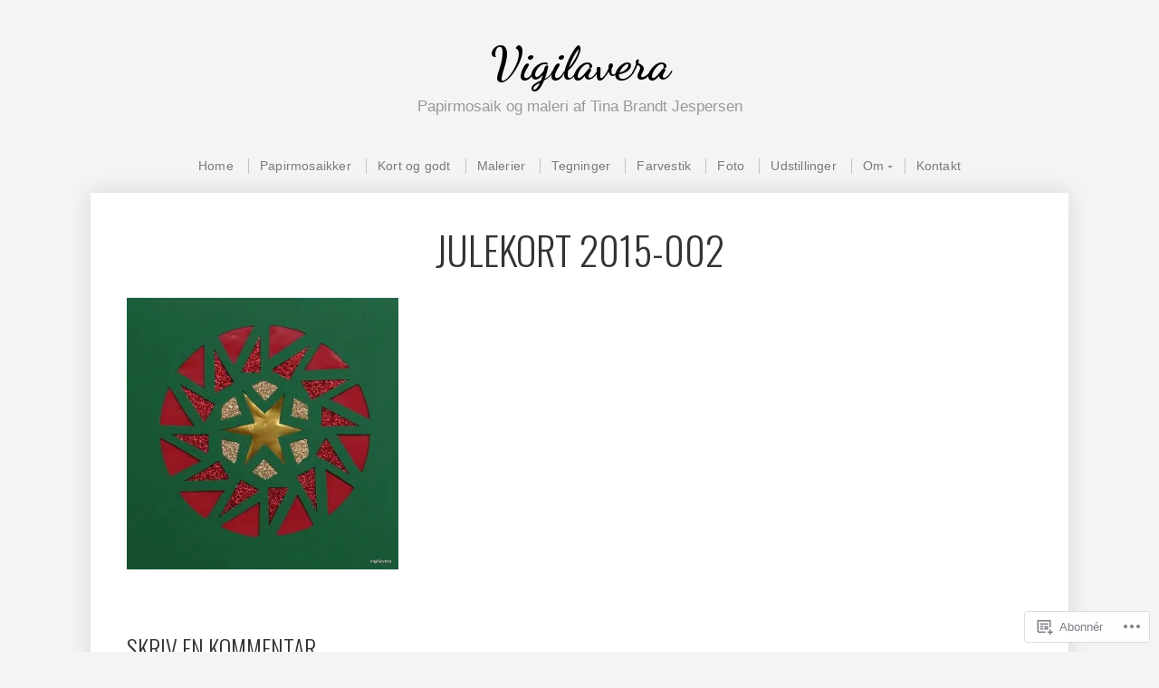

--- FILE ---
content_type: text/css;charset=utf-8
request_url: https://s0.wp.com/?custom-css=1&csblog=6YEGj&cscache=6&csrev=10
body_size: -135
content:
.page-template-template-portfolio .postarea.portfolio p{display:none}